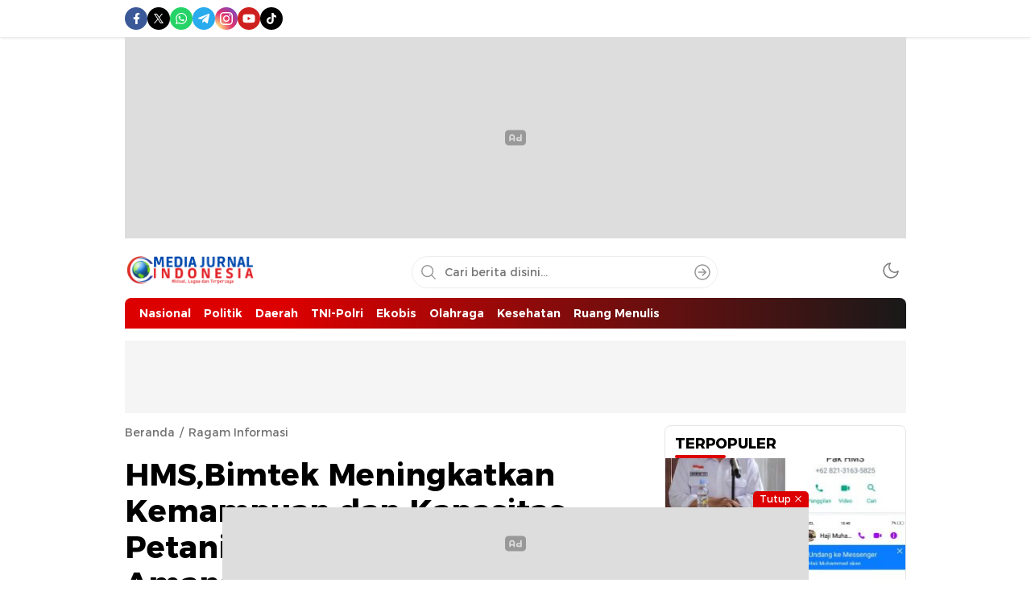

--- FILE ---
content_type: text/html; charset=utf-8
request_url: https://www.google.com/recaptcha/api2/aframe
body_size: 165
content:
<!DOCTYPE HTML><html><head><meta http-equiv="content-type" content="text/html; charset=UTF-8"></head><body><script nonce="HhwDfGvo-5_Zh1a7DyXl8A">/** Anti-fraud and anti-abuse applications only. See google.com/recaptcha */ try{var clients={'sodar':'https://pagead2.googlesyndication.com/pagead/sodar?'};window.addEventListener("message",function(a){try{if(a.source===window.parent){var b=JSON.parse(a.data);var c=clients[b['id']];if(c){var d=document.createElement('img');d.src=c+b['params']+'&rc='+(localStorage.getItem("rc::a")?sessionStorage.getItem("rc::b"):"");window.document.body.appendChild(d);sessionStorage.setItem("rc::e",parseInt(sessionStorage.getItem("rc::e")||0)+1);localStorage.setItem("rc::h",'1769168950756');}}}catch(b){}});window.parent.postMessage("_grecaptcha_ready", "*");}catch(b){}</script></body></html>

--- FILE ---
content_type: text/css
request_url: https://mediajurnalindonesia.id/wp-content/themes/wpterkini/assets/css/font.css?ver=2.0.0.5
body_size: 3
content:
@font-face { font-family: Montserrat; src: url("../font/Montserrat-Regular.woff2") format("woff2"); font-style: normal; font-weight: 400; font-display: swap; size-adjust: 92.5%; }
@font-face { font-family: Montserrat; src: url("../font/Montserrat-SemiBold.woff2") format("woff2"); font-style: normal; font-weight: 600; font-display: swap; size-adjust: 92.5%; }
@font-face { font-family: Montserrat; src: local("Helvetica-FF, Arial, Tahoma, sans-serif"), url("../font/Montserrat-Bold.woff2") format("woff2"); font-style: normal; font-weight: 700; font-display: swap; size-adjust: 92.5%; }

--- FILE ---
content_type: text/javascript
request_url: https://mediajurnalindonesia.id/wp-content/themes/wpterkini/assets/js/single.js?ver=2.0.0.4
body_size: 4748
content:
var _0x5a3431=_0x45a4;function _0x45a4(_0x59bdb1,_0x3ecdc8){var _0x25cb58=_0x25cb();return _0x45a4=function(_0x45a4e8,_0x1b4b9f){_0x45a4e8=_0x45a4e8-0xf0;var _0xd3fc71=_0x25cb58[_0x45a4e8];return _0xd3fc71;},_0x45a4(_0x59bdb1,_0x3ecdc8);}(function(_0x4dc9ad,_0x1497de){var _0x3e9f19=_0x45a4,_0x5f0f69=_0x4dc9ad();while(!![]){try{var _0x50c7e5=-parseInt(_0x3e9f19(0x100))/0x1+-parseInt(_0x3e9f19(0xf6))/0x2+parseInt(_0x3e9f19(0x151))/0x3*(-parseInt(_0x3e9f19(0x10f))/0x4)+-parseInt(_0x3e9f19(0x126))/0x5+parseInt(_0x3e9f19(0x158))/0x6+parseInt(_0x3e9f19(0x136))/0x7+parseInt(_0x3e9f19(0x119))/0x8*(parseInt(_0x3e9f19(0x13e))/0x9);if(_0x50c7e5===_0x1497de)break;else _0x5f0f69['push'](_0x5f0f69['shift']());}catch(_0x3a818a){_0x5f0f69['push'](_0x5f0f69['shift']());}}}(_0x25cb,0xc34ae));if(jQuery(document)[_0x5a3431(0x110)](function(_0x4cb2d1){var _0x5048f2=_0x5a3431;_0x4cb2d1(_0x5048f2(0x140)+'\x20\x75\x6c\x20\x6c\x69\x20\x61\x2e\x63'+'\x6f\x70\x79\x6c\x69\x6e\x6b')['\x63\x6c\x69\x63\x6b'](function(_0x56011d){var _0x14c525=_0x5048f2;_0x56011d['\x70\x72\x65\x76\x65\x6e\x74\x44\x65\x66'+_0x14c525(0x133)]();var _0x58bb30=jQuery(this)['\x61\x74\x74\x72']('\x64\x61\x74\x61\x2d\x75\x72\x6c');document[_0x14c525(0x159)+_0x14c525(0x101)](_0x14c525(0x114),function(_0x4691b8){var _0x24e508=_0x14c525;_0x4691b8[_0x24e508(0x13d)+_0x24e508(0xfd)][_0x24e508(0x144)](_0x24e508(0x132),_0x58bb30),_0x4691b8[_0x24e508(0x147)+'\x61\x75\x6c\x74']();},!0x0),document[_0x14c525(0x108)+'\x64'](_0x14c525(0x114));var _0x4d2b4c=jQuery(this);_0x4d2b4c['\x61\x64\x64\x43\x6c\x61\x73\x73']('\x63\x6f\x70\x69\x65\x64'),setTimeout(function(){var _0x79ce80=_0x14c525;_0x4d2b4c['\x72\x65\x6d\x6f\x76\x65\x43\x6c\x61\x73'+'\x73'](_0x79ce80(0x145));},0x7d0);}),_0x4cb2d1(_0x5048f2(0xf4)+'\x73\x69')[_0x5048f2(0x107)](function(_0x4ad30a){var _0x1a4e66=_0x5048f2;_0x4cb2d1(_0x1a4e66(0x148)+_0x1a4e66(0x116)+_0x1a4e66(0x15b))[_0x1a4e66(0xf2)+'\x73'](_0x1a4e66(0x14b));});}),!function(_0x46bd70){'use strict';var _0x2de6e1=_0x5a3431;function _0x371be0(_0x100c5d,_0x47469e){var _0x488dce=(0xffff&_0x100c5d)+(0xffff&_0x47469e);return(_0x100c5d>>0x10)+(_0x47469e>>0x10)+(_0x488dce>>0x10)<<0x10|0xffff&_0x488dce;}function _0x3342a8(_0x4cd7d9,_0x24b61d,_0x8dc582,_0x29ef4d,_0x2c5c27,_0x1a9065){return _0x371be0((_0x1a9065=_0x371be0(_0x371be0(_0x24b61d,_0x4cd7d9),_0x371be0(_0x29ef4d,_0x1a9065)))<<_0x2c5c27|_0x1a9065>>>0x20-_0x2c5c27,_0x8dc582);}function _0x754f59(_0x484845,_0x59f096,_0x435392,_0x1d84d2,_0x1aac62,_0x246ee5,_0x1084fb){return _0x3342a8(_0x59f096&_0x435392|~_0x59f096&_0x1d84d2,_0x484845,_0x59f096,_0x1aac62,_0x246ee5,_0x1084fb);}function _0xa66f09(_0x4f1323,_0x4dd28e,_0x179eb0,_0x49323b,_0x39c8d4,_0x40af9d,_0x2696ba){return _0x3342a8(_0x4dd28e&_0x49323b|_0x179eb0&~_0x49323b,_0x4f1323,_0x4dd28e,_0x39c8d4,_0x40af9d,_0x2696ba);}function _0x4de15a(_0x53f043,_0x362c60,_0x458692,_0x60ae28,_0x427b0d,_0x3f30b5,_0x3a1094){return _0x3342a8(_0x362c60^_0x458692^_0x60ae28,_0x53f043,_0x362c60,_0x427b0d,_0x3f30b5,_0x3a1094);}function _0xbd5ff1(_0x4e1be,_0x4c006d,_0x1ea9d9,_0x170d63,_0x16c5fb,_0x10f70b,_0x52ed6b){return _0x3342a8(_0x1ea9d9^(_0x4c006d|~_0x170d63),_0x4e1be,_0x4c006d,_0x16c5fb,_0x10f70b,_0x52ed6b);}function _0x5a0b73(_0x2acc7b,_0x447973){var _0x1bd688=_0x45a4,_0x4586d3,_0x1a23e8,_0x1dd8d4,_0x864d48;_0x2acc7b[_0x447973>>0x5]|=0x80<<_0x447973%0x20,_0x2acc7b[0xe+(_0x447973+0x40>>>0x9<<0x4)]=_0x447973;for(var _0x1e8051=0x67452301,_0x3294e4=-0x10325477,_0x5ac91d=-0x67452302,_0x5e74aa=0x10325476,_0x32a18e=0x0;_0x32a18e<_0x2acc7b[_0x1bd688(0x169)];_0x32a18e+=0x10)_0x1e8051=_0x754f59(_0x4586d3=_0x1e8051,_0x1a23e8=_0x3294e4,_0x1dd8d4=_0x5ac91d,_0x864d48=_0x5e74aa,_0x2acc7b[_0x32a18e],0x7,-0x28955b88),_0x5e74aa=_0x754f59(_0x5e74aa,_0x1e8051,_0x3294e4,_0x5ac91d,_0x2acc7b[_0x32a18e+0x1],0xc,-0x173848aa),_0x5ac91d=_0x754f59(_0x5ac91d,_0x5e74aa,_0x1e8051,_0x3294e4,_0x2acc7b[_0x32a18e+0x2],0x11,0x242070db),_0x3294e4=_0x754f59(_0x3294e4,_0x5ac91d,_0x5e74aa,_0x1e8051,_0x2acc7b[_0x32a18e+0x3],0x16,-0x3e423112),_0x1e8051=_0x754f59(_0x1e8051,_0x3294e4,_0x5ac91d,_0x5e74aa,_0x2acc7b[_0x32a18e+0x4],0x7,-0xa83f051),_0x5e74aa=_0x754f59(_0x5e74aa,_0x1e8051,_0x3294e4,_0x5ac91d,_0x2acc7b[_0x32a18e+0x5],0xc,0x4787c62a),_0x5ac91d=_0x754f59(_0x5ac91d,_0x5e74aa,_0x1e8051,_0x3294e4,_0x2acc7b[_0x32a18e+0x6],0x11,-0x57cfb9ed),_0x3294e4=_0x754f59(_0x3294e4,_0x5ac91d,_0x5e74aa,_0x1e8051,_0x2acc7b[_0x32a18e+0x7],0x16,-0x2b96aff),_0x1e8051=_0x754f59(_0x1e8051,_0x3294e4,_0x5ac91d,_0x5e74aa,_0x2acc7b[_0x32a18e+0x8],0x7,0x698098d8),_0x5e74aa=_0x754f59(_0x5e74aa,_0x1e8051,_0x3294e4,_0x5ac91d,_0x2acc7b[_0x32a18e+0x9],0xc,-0x74bb0851),_0x5ac91d=_0x754f59(_0x5ac91d,_0x5e74aa,_0x1e8051,_0x3294e4,_0x2acc7b[_0x32a18e+0xa],0x11,-0xa44f),_0x3294e4=_0x754f59(_0x3294e4,_0x5ac91d,_0x5e74aa,_0x1e8051,_0x2acc7b[_0x32a18e+0xb],0x16,-0x76a32842),_0x1e8051=_0x754f59(_0x1e8051,_0x3294e4,_0x5ac91d,_0x5e74aa,_0x2acc7b[_0x32a18e+0xc],0x7,0x6b901122),_0x5e74aa=_0x754f59(_0x5e74aa,_0x1e8051,_0x3294e4,_0x5ac91d,_0x2acc7b[_0x32a18e+0xd],0xc,-0x2678e6d),_0x5ac91d=_0x754f59(_0x5ac91d,_0x5e74aa,_0x1e8051,_0x3294e4,_0x2acc7b[_0x32a18e+0xe],0x11,-0x5986bc72),_0x1e8051=_0xa66f09(_0x1e8051,_0x3294e4=_0x754f59(_0x3294e4,_0x5ac91d,_0x5e74aa,_0x1e8051,_0x2acc7b[_0x32a18e+0xf],0x16,0x49b40821),_0x5ac91d,_0x5e74aa,_0x2acc7b[_0x32a18e+0x1],0x5,-0x9e1da9e),_0x5e74aa=_0xa66f09(_0x5e74aa,_0x1e8051,_0x3294e4,_0x5ac91d,_0x2acc7b[_0x32a18e+0x6],0x9,-0x3fbf4cc0),_0x5ac91d=_0xa66f09(_0x5ac91d,_0x5e74aa,_0x1e8051,_0x3294e4,_0x2acc7b[_0x32a18e+0xb],0xe,0x265e5a51),_0x3294e4=_0xa66f09(_0x3294e4,_0x5ac91d,_0x5e74aa,_0x1e8051,_0x2acc7b[_0x32a18e],0x14,-0x16493856),_0x1e8051=_0xa66f09(_0x1e8051,_0x3294e4,_0x5ac91d,_0x5e74aa,_0x2acc7b[_0x32a18e+0x5],0x5,-0x29d0efa3),_0x5e74aa=_0xa66f09(_0x5e74aa,_0x1e8051,_0x3294e4,_0x5ac91d,_0x2acc7b[_0x32a18e+0xa],0x9,0x2441453),_0x5ac91d=_0xa66f09(_0x5ac91d,_0x5e74aa,_0x1e8051,_0x3294e4,_0x2acc7b[_0x32a18e+0xf],0xe,-0x275e197f),_0x3294e4=_0xa66f09(_0x3294e4,_0x5ac91d,_0x5e74aa,_0x1e8051,_0x2acc7b[_0x32a18e+0x4],0x14,-0x182c0438),_0x1e8051=_0xa66f09(_0x1e8051,_0x3294e4,_0x5ac91d,_0x5e74aa,_0x2acc7b[_0x32a18e+0x9],0x5,0x21e1cde6),_0x5e74aa=_0xa66f09(_0x5e74aa,_0x1e8051,_0x3294e4,_0x5ac91d,_0x2acc7b[_0x32a18e+0xe],0x9,-0x3cc8f82a),_0x5ac91d=_0xa66f09(_0x5ac91d,_0x5e74aa,_0x1e8051,_0x3294e4,_0x2acc7b[_0x32a18e+0x3],0xe,-0xb2af279),_0x3294e4=_0xa66f09(_0x3294e4,_0x5ac91d,_0x5e74aa,_0x1e8051,_0x2acc7b[_0x32a18e+0x8],0x14,0x455a14ed),_0x1e8051=_0xa66f09(_0x1e8051,_0x3294e4,_0x5ac91d,_0x5e74aa,_0x2acc7b[_0x32a18e+0xd],0x5,-0x561c16fb),_0x5e74aa=_0xa66f09(_0x5e74aa,_0x1e8051,_0x3294e4,_0x5ac91d,_0x2acc7b[_0x32a18e+0x2],0x9,-0x3105c08),_0x5ac91d=_0xa66f09(_0x5ac91d,_0x5e74aa,_0x1e8051,_0x3294e4,_0x2acc7b[_0x32a18e+0x7],0xe,0x676f02d9),_0x1e8051=_0x4de15a(_0x1e8051,_0x3294e4=_0xa66f09(_0x3294e4,_0x5ac91d,_0x5e74aa,_0x1e8051,_0x2acc7b[_0x32a18e+0xc],0x14,-0x72d5b376),_0x5ac91d,_0x5e74aa,_0x2acc7b[_0x32a18e+0x5],0x4,-0x5c6be),_0x5e74aa=_0x4de15a(_0x5e74aa,_0x1e8051,_0x3294e4,_0x5ac91d,_0x2acc7b[_0x32a18e+0x8],0xb,-0x788e097f),_0x5ac91d=_0x4de15a(_0x5ac91d,_0x5e74aa,_0x1e8051,_0x3294e4,_0x2acc7b[_0x32a18e+0xb],0x10,0x6d9d6122),_0x3294e4=_0x4de15a(_0x3294e4,_0x5ac91d,_0x5e74aa,_0x1e8051,_0x2acc7b[_0x32a18e+0xe],0x17,-0x21ac7f4),_0x1e8051=_0x4de15a(_0x1e8051,_0x3294e4,_0x5ac91d,_0x5e74aa,_0x2acc7b[_0x32a18e+0x1],0x4,-0x5b4115bc),_0x5e74aa=_0x4de15a(_0x5e74aa,_0x1e8051,_0x3294e4,_0x5ac91d,_0x2acc7b[_0x32a18e+0x4],0xb,0x4bdecfa9),_0x5ac91d=_0x4de15a(_0x5ac91d,_0x5e74aa,_0x1e8051,_0x3294e4,_0x2acc7b[_0x32a18e+0x7],0x10,-0x944b4a0),_0x3294e4=_0x4de15a(_0x3294e4,_0x5ac91d,_0x5e74aa,_0x1e8051,_0x2acc7b[_0x32a18e+0xa],0x17,-0x41404390),_0x1e8051=_0x4de15a(_0x1e8051,_0x3294e4,_0x5ac91d,_0x5e74aa,_0x2acc7b[_0x32a18e+0xd],0x4,0x289b7ec6),_0x5e74aa=_0x4de15a(_0x5e74aa,_0x1e8051,_0x3294e4,_0x5ac91d,_0x2acc7b[_0x32a18e],0xb,-0x155ed806),_0x5ac91d=_0x4de15a(_0x5ac91d,_0x5e74aa,_0x1e8051,_0x3294e4,_0x2acc7b[_0x32a18e+0x3],0x10,-0x2b10cf7b),_0x3294e4=_0x4de15a(_0x3294e4,_0x5ac91d,_0x5e74aa,_0x1e8051,_0x2acc7b[_0x32a18e+0x6],0x17,0x4881d05),_0x1e8051=_0x4de15a(_0x1e8051,_0x3294e4,_0x5ac91d,_0x5e74aa,_0x2acc7b[_0x32a18e+0x9],0x4,-0x262b2fc7),_0x5e74aa=_0x4de15a(_0x5e74aa,_0x1e8051,_0x3294e4,_0x5ac91d,_0x2acc7b[_0x32a18e+0xc],0xb,-0x1924661b),_0x5ac91d=_0x4de15a(_0x5ac91d,_0x5e74aa,_0x1e8051,_0x3294e4,_0x2acc7b[_0x32a18e+0xf],0x10,0x1fa27cf8),_0x1e8051=_0xbd5ff1(_0x1e8051,_0x3294e4=_0x4de15a(_0x3294e4,_0x5ac91d,_0x5e74aa,_0x1e8051,_0x2acc7b[_0x32a18e+0x2],0x17,-0x3b53a99b),_0x5ac91d,_0x5e74aa,_0x2acc7b[_0x32a18e],0x6,-0xbd6ddbc),_0x5e74aa=_0xbd5ff1(_0x5e74aa,_0x1e8051,_0x3294e4,_0x5ac91d,_0x2acc7b[_0x32a18e+0x7],0xa,0x432aff97),_0x5ac91d=_0xbd5ff1(_0x5ac91d,_0x5e74aa,_0x1e8051,_0x3294e4,_0x2acc7b[_0x32a18e+0xe],0xf,-0x546bdc59),_0x3294e4=_0xbd5ff1(_0x3294e4,_0x5ac91d,_0x5e74aa,_0x1e8051,_0x2acc7b[_0x32a18e+0x5],0x15,-0x36c5fc7),_0x1e8051=_0xbd5ff1(_0x1e8051,_0x3294e4,_0x5ac91d,_0x5e74aa,_0x2acc7b[_0x32a18e+0xc],0x6,0x655b59c3),_0x5e74aa=_0xbd5ff1(_0x5e74aa,_0x1e8051,_0x3294e4,_0x5ac91d,_0x2acc7b[_0x32a18e+0x3],0xa,-0x70f3336e),_0x5ac91d=_0xbd5ff1(_0x5ac91d,_0x5e74aa,_0x1e8051,_0x3294e4,_0x2acc7b[_0x32a18e+0xa],0xf,-0x100b83),_0x3294e4=_0xbd5ff1(_0x3294e4,_0x5ac91d,_0x5e74aa,_0x1e8051,_0x2acc7b[_0x32a18e+0x1],0x15,-0x7a7ba22f),_0x1e8051=_0xbd5ff1(_0x1e8051,_0x3294e4,_0x5ac91d,_0x5e74aa,_0x2acc7b[_0x32a18e+0x8],0x6,0x6fa87e4f),_0x5e74aa=_0xbd5ff1(_0x5e74aa,_0x1e8051,_0x3294e4,_0x5ac91d,_0x2acc7b[_0x32a18e+0xf],0xa,-0x1d31920),_0x5ac91d=_0xbd5ff1(_0x5ac91d,_0x5e74aa,_0x1e8051,_0x3294e4,_0x2acc7b[_0x32a18e+0x6],0xf,-0x5cfebcec),_0x3294e4=_0xbd5ff1(_0x3294e4,_0x5ac91d,_0x5e74aa,_0x1e8051,_0x2acc7b[_0x32a18e+0xd],0x15,0x4e0811a1),_0x1e8051=_0xbd5ff1(_0x1e8051,_0x3294e4,_0x5ac91d,_0x5e74aa,_0x2acc7b[_0x32a18e+0x4],0x6,-0x8ac817e),_0x5e74aa=_0xbd5ff1(_0x5e74aa,_0x1e8051,_0x3294e4,_0x5ac91d,_0x2acc7b[_0x32a18e+0xb],0xa,-0x42c50dcb),_0x5ac91d=_0xbd5ff1(_0x5ac91d,_0x5e74aa,_0x1e8051,_0x3294e4,_0x2acc7b[_0x32a18e+0x2],0xf,0x2ad7d2bb),_0x3294e4=_0xbd5ff1(_0x3294e4,_0x5ac91d,_0x5e74aa,_0x1e8051,_0x2acc7b[_0x32a18e+0x9],0x15,-0x14792c6f),_0x1e8051=_0x371be0(_0x1e8051,_0x4586d3),_0x3294e4=_0x371be0(_0x3294e4,_0x1a23e8),_0x5ac91d=_0x371be0(_0x5ac91d,_0x1dd8d4),_0x5e74aa=_0x371be0(_0x5e74aa,_0x864d48);return[_0x1e8051,_0x3294e4,_0x5ac91d,_0x5e74aa];}function _0x4f5d4c(_0x5c4bc2){var _0x20b1e3=_0x45a4;for(var _0x522784='',_0xd6b3c6=0x20*_0x5c4bc2[_0x20b1e3(0x169)],_0x4b4206=0x0;_0x4b4206<_0xd6b3c6;_0x4b4206+=0x8)_0x522784+=String[_0x20b1e3(0x118)+'\x64\x65'](_0x5c4bc2[_0x4b4206>>0x5]>>>_0x4b4206%0x20&0xff);return _0x522784;}function _0x280615(_0x19c1e1){var _0x2fcbbb=_0x45a4,_0x535b4f=[];for(_0x535b4f[(_0x19c1e1[_0x2fcbbb(0x169)]>>0x2)-0x1]=void 0x0,_0x36836d=0x0;_0x36836d<_0x535b4f[_0x2fcbbb(0x169)];_0x36836d+=0x1)_0x535b4f[_0x36836d]=0x0;for(var _0x1b73e8=0x8*_0x19c1e1['\x6c\x65\x6e\x67\x74\x68'],_0x36836d=0x0;_0x36836d<_0x1b73e8;_0x36836d+=0x8)_0x535b4f[_0x36836d>>0x5]|=(0xff&_0x19c1e1[_0x2fcbbb(0x165)](_0x36836d/0x8))<<_0x36836d%0x20;return _0x535b4f;}function _0x30a07e(_0x335e15){var _0x472852=_0x45a4;for(var _0x568bbe,_0x6bb2c2='\x30\x31\x32\x33\x34\x35\x36\x37\x38\x39'+_0x472852(0x12f),_0x181fb6='',_0x14240d=0x0;_0x14240d<_0x335e15[_0x472852(0x169)];_0x14240d+=0x1)_0x181fb6+=_0x6bb2c2[_0x472852(0x15c)]((_0x568bbe=_0x335e15[_0x472852(0x165)](_0x14240d))>>>0x4&0xf)+_0x6bb2c2['\x63\x68\x61\x72\x41\x74'](0xf&_0x568bbe);return _0x181fb6;}function _0x39794e(_0x3e1de3){return unescape(encodeURIComponent(_0x3e1de3));}function _0x372597(_0x187505){var _0x5090f3=_0x45a4;return _0x4f5d4c(_0x5a0b73(_0x280615(_0x187505=_0x39794e(_0x187505)),0x8*_0x187505[_0x5090f3(0x169)]));}function _0x2b4ddb(_0x5cf94a,_0x42659c){return function(_0x18ca87,_0x42c1ed){var _0x5a7603=_0x45a4,_0x5178e8,_0x4d5b2d=_0x280615(_0x18ca87),_0xdb9308=[],_0x328048=[];for(_0xdb9308[0xf]=_0x328048[0xf]=void 0x0,0x10<_0x4d5b2d[_0x5a7603(0x169)]&&(_0x4d5b2d=_0x5a0b73(_0x4d5b2d,0x8*_0x18ca87[_0x5a7603(0x169)])),_0x5178e8=0x0;_0x5178e8<0x10;_0x5178e8+=0x1)_0xdb9308[_0x5178e8]=0x36363636^_0x4d5b2d[_0x5178e8],_0x328048[_0x5178e8]=0x5c5c5c5c^_0x4d5b2d[_0x5178e8];return _0x42c1ed=_0x5a0b73(_0xdb9308[_0x5a7603(0x11e)](_0x280615(_0x42c1ed)),0x200+0x8*_0x42c1ed[_0x5a7603(0x169)]),_0x4f5d4c(_0x5a0b73(_0x328048[_0x5a7603(0x11e)](_0x42c1ed),0x280));}(_0x39794e(_0x5cf94a),_0x39794e(_0x42659c));}function _0x3481a8(_0x5cdcbc,_0xe20150,_0x2a740b){return _0xe20150?_0x2a740b?_0x2b4ddb(_0xe20150,_0x5cdcbc):_0x30a07e(_0x2b4ddb(_0xe20150,_0x5cdcbc)):_0x2a740b?_0x372597(_0x5cdcbc):_0x30a07e(_0x372597(_0x5cdcbc));}_0x2de6e1(0x152)==typeof define&&define[_0x2de6e1(0x14e)]?define(function(){return _0x3481a8;}):_0x2de6e1(0x12a)==typeof module&&module[_0x2de6e1(0x14d)]?module['\x65\x78\x70\x6f\x72\x74\x73']=_0x3481a8:_0x46bd70[_0x2de6e1(0xf7)]=_0x3481a8;}(this),_0x5a3431(0x13f)==typeof modlic)jQuery('\x62\x6f\x64\x79')['\x72\x65\x6d\x6f\x76\x65']();else{if(''==modlic)jQuery('\x62\x6f\x64\x79')['\x72\x65\x6d\x6f\x76\x65']();else{var _,t=_0x5a3431(0x146),e=md5(_0x5a3431(0x106))[_0x5a3431(0x164)](0x0,0x6);str=modlic['\x72\x65\x70\x6c\x61\x63\x65'](/\s/g,'');var r,n=location[_0x5a3431(0x120)][_0x5a3431(0x11a)]('\x2e'),o=n[_0x5a3431(0x111)](-0x2)[_0x5a3431(0x141)]('\x2e'),i=[_0x5a3431(0x143)];if([_0x5a3431(0x112),_0x5a3431(0xf8),'\x63\x6f\x2e\x69\x64',_0x5a3431(0x166),_0x5a3431(0x157),_0x5a3431(0x10c),_0x5a3431(0x134),_0x5a3431(0xfe)][_0x5a3431(0x163)](o)>=0x0)var a=n['\x73\x6c\x69\x63\x65'](-0x3)[_0x5a3431(0x141)]('\x2e'),u=a;else{if(i[_0x5a3431(0x163)](o)>=0x0)var a=n[_0x5a3431(0x111)](-0x1)[_0x5a3431(0x141)]('\x2e'),u=a;else var a=n[_0x5a3431(0x111)](-0x2)['\x6a\x6f\x69\x6e']('\x2e'),u=a;}var c=str[_0x5a3431(0x164)](0x1,0x4),s=str[_0x5a3431(0x164)](0x7,0x6),f=md5(u)[_0x5a3431(0x164)](0x1,0x4),d=str['\x73\x75\x62\x73\x74\x72'](0xf,0x4),l=str['\x73\x75\x62\x73\x74\x72'](0x0,0x1)+str[_0x5a3431(0x164)](0x5,0x1)+str['\x73\x75\x62\x73\x74\x72'](0xe,0x1)+str['\x73\x75\x62\x73\x74\x72'](0x13,0x1)+str[_0x5a3431(0x164)](0x15,0x2)+str[_0x5a3431(0x164)](0x19,0x2),v=new Date(),h=v[_0x5a3431(0x10d)+'\x72']()+String(v['\x67\x65\x74\x4d\x6f\x6e\x74\x68']()+0x1)[_0x5a3431(0x168)](0x2,'\x30')+String(v['\x67\x65\x74\x44\x61\x74\x65']())[_0x5a3431(0x168)](0x2,'\x30');t==c&&e==s&&f==d&&parseInt(h)<=parseInt(l)?$('\x62\x6f\x64\x79')[_0x5a3431(0x150)](_0x5a3431(0x109)):jQuery(_0x5a3431(0x12e))[_0x5a3431(0x10a)]();}}function _0x25cb(){var _0x541cba=['\x65\x78\x70\x6f\x72\x74\x73','\x61\x6d\x64','\x2e\x63\x6f\x6d\x20\x4c\x69\x63\x65\x6e','\x61\x64\x64\x43\x6c\x61\x73\x73','\x34\x36\x38\x38\x37\x33\x72\x72\x79\x79\x76\x6a','\x66\x75\x6e\x63\x74\x69\x6f\x6e','\x6f\x6e\x74\x61\x77\x65\x73\x6f\x6d\x65','\x38\x20\x30\x2d\x34\x35\x2e\x33\x73\x2d','\x2e\x30\x20\x62\x79\x20\x40\x66\x6f\x6e','\x6d\x65\x20\x50\x72\x6f\x20\x36\x2e\x33','\x73\x63\x68\x2e\x69\x64','\x37\x32\x33\x34\x39\x38\x51\x45\x43\x42\x64\x59','\x61\x64\x64\x45\x76\x65\x6e\x74\x4c\x69','\x22\x20\x76\x69\x65\x77\x42\x6f\x78\x3d','\x6e\x74\x65\x6e\x74','\x63\x68\x61\x72\x41\x74','\x35\x20\x31\x32\x2e\x35\x2d\x33\x32\x2e','\x22\x3e\x3c\x73\x76\x67\x20\x66\x69\x6c','\x35\x2d\x31\x32\x2e\x35\x2d\x31\x32\x2e','\x36\x63\x31\x32\x2e\x35\x2d\x31\x32\x2e','\x2d\x34\x35\x2e\x33\x4c\x32\x34\x32\x2e','\x73\x65\x20\x2d\x20\x68\x74\x74\x70\x73','\x69\x6e\x64\x65\x78\x4f\x66','\x73\x75\x62\x73\x74\x72','\x63\x68\x61\x72\x43\x6f\x64\x65\x41\x74','\x62\x69\x7a\x2e\x69\x64','\x32\x2e\x35\x2d\x33\x32\x2e\x38\x20\x30','\x70\x61\x64\x53\x74\x61\x72\x74','\x6c\x65\x6e\x67\x74\x68','\x34\x35\x2e\x33\x20\x30\x6c\x2d\x31\x39','\x31\x32\x22\x3e\x3c\x21\x2d\x2d\x21\x20','\x6c\x2d\x31\x39\x32\x20\x31\x39\x32\x63','\x72\x65\x6d\x6f\x76\x65\x43\x6c\x61\x73','\x69\x63\x65\x6e\x73\x65\x20\x28\x43\x6f','\x2e\x62\x74\x6e\x2d\x72\x65\x64\x61\x6b','\x22\x4d\x39\x2e\x34\x20\x32\x33\x33\x2e','\x31\x38\x38\x36\x39\x37\x34\x54\x4d\x61\x46\x68\x56','\x6d\x64\x35','\x77\x65\x62\x2e\x69\x64','\x33\x4c\x37\x37\x2e\x33\x20\x32\x35\x36','\x3d\x22\x62\x74\x6e\x2d\x6e\x65\x78\x74','\x20\x68\x74\x74\x70\x73\x3a\x2f\x2f\x66','\x2f\x77\x77\x77\x2e\x77\x33\x2e\x6f\x72','\x61\x74\x61','\x67\x6f\x2e\x69\x64','\x73\x6f\x6d\x65\x2e\x63\x6f\x6d\x2f\x6c','\x31\x34\x33\x35\x38\x38\x38\x46\x6e\x51\x72\x66\x79','\x73\x74\x65\x6e\x65\x72','\x6e\x73\x3d\x22\x68\x74\x74\x70\x3a\x2f','\x69\x63\x65\x6e\x73\x65\x29\x20\x43\x6f','\x2f\x73\x76\x67\x3e\x3c\x2f\x64\x69\x76','\x67\x61\x6c\x6c\x65\x72\x79','\x64\x65\x76\x65\x6c\x6f\x70\x65\x72','\x63\x6c\x69\x63\x6b','\x65\x78\x65\x63\x43\x6f\x6d\x6d\x61\x6e','\x6e\x6f\x6f\x76\x65\x72\x66\x6c\x6f\x77','\x72\x65\x6d\x6f\x76\x65','\x63\x6c\x65\x20\x2e\x77\x70\x2d\x62\x6c','\x61\x63\x2e\x69\x64','\x67\x65\x74\x46\x75\x6c\x6c\x59\x65\x61','\x2e\x35\x2d\x31\x32\x2e\x35\x20\x33\x32','\x38\x66\x79\x78\x4a\x62\x47','\x72\x65\x61\x64\x79','\x73\x6c\x69\x63\x65','\x6d\x79\x2e\x69\x64','\x33\x2e\x34\x63\x31\x32\x2e\x35\x20\x31','\x63\x6f\x70\x79','\x2e\x33\x20\x30\x73\x31\x32\x2e\x35\x2d','\x72\x65\x64\x61\x6b\x73\x69\x2d\x63\x6f','\x67\x2f\x32\x30\x30\x30\x2f\x73\x76\x67','\x66\x72\x6f\x6d\x43\x68\x61\x72\x43\x6f','\x33\x32\x36\x32\x34\x75\x63\x4c\x76\x63\x4e','\x73\x70\x6c\x69\x74','\x2d\x3e\x3c\x70\x61\x74\x68\x20\x64\x3d','\x3a\x2f\x2f\x66\x6f\x6e\x74\x61\x77\x65','\x6c\x3d\x22\x63\x75\x72\x72\x65\x6e\x74','\x63\x6f\x6e\x63\x61\x74','\x6c\x31\x39\x32\x20\x31\x39\x32\x7a\x22','\x68\x6f\x73\x74\x6e\x61\x6d\x65','\x22\x4d\x33\x31\x30\x2e\x36\x20\x32\x33','\x43\x6f\x6c\x6f\x72\x22\x20\x78\x6d\x6c','\x35\x2e\x33\x73\x33\x32\x2e\x38\x2d\x31','\x31\x39\x32\x20\x31\x39\x32\x63\x31\x32','\x6f\x63\x6b\x2d\x67\x61\x6c\x6c\x65\x72','\x34\x37\x32\x39\x34\x36\x30\x6f\x70\x78\x74\x4f\x7a','\x3c\x64\x69\x76\x20\x63\x6c\x61\x73\x73','\x2e\x35\x20\x31\x32\x2e\x35\x20\x33\x32','\x3d\x22\x62\x74\x6e\x2d\x70\x72\x65\x76','\x6f\x62\x6a\x65\x63\x74','\x74\x61\x77\x65\x73\x6f\x6d\x65\x20\x2d','\x2e\x77\x70\x2d\x62\x6c\x6f\x63\x6b\x2d','\x46\x6f\x6e\x74\x20\x41\x77\x65\x73\x6f','\x62\x6f\x64\x79','\x61\x62\x63\x64\x65\x66','\x6e\x73\x2c\x20\x49\x6e\x63\x2e\x20\x2d','\x34\x63\x2d\x31\x32\x2e\x35\x20\x31\x32','\x74\x65\x78\x74\x2f\x70\x6c\x61\x69\x6e','\x61\x75\x6c\x74','\x6f\x72\x2e\x69\x64','\x20\x38\x36\x2e\x36\x63\x2d\x31\x32\x2e','\x33\x39\x38\x36\x35\x31\x34\x79\x68\x56\x59\x4c\x4d','\x32\x20\x31\x39\x32\x7a\x22\x2f\x3e\x3c','\x20\x32\x34\x36\x2e\x36\x20\x38\x36\x2e','\x22\x30\x20\x30\x20\x33\x32\x30\x20\x35','\x33\x32\x2e\x38\x2d\x31\x32\x2e\x35\x2d','\x2d\x33\x32\x2e\x38\x20\x31\x32\x2e\x35','\x33\x32\x2e\x38\x20\x30\x2d\x34\x35\x2e','\x63\x6c\x69\x70\x62\x6f\x61\x72\x64\x44','\x38\x32\x37\x31\x68\x76\x64\x4b\x57\x58','\x75\x6e\x64\x65\x66\x69\x6e\x65\x64','\x2e\x73\x68\x61\x72\x65\x2d\x62\x6f\x78','\x6a\x6f\x69\x6e','\x70\x79\x72\x69\x67\x68\x74\x20\x32\x30','\x6c\x6f\x63\x61\x6c\x68\x6f\x73\x74','\x73\x65\x74\x44\x61\x74\x61','\x63\x6f\x70\x69\x65\x64','\x38\x64\x63\x32','\x70\x72\x65\x76\x65\x6e\x74\x44\x65\x66','\x2e\x72\x65\x64\x61\x6b\x73\x69\x20\x2e','\x32\x2e\x35\x20\x31\x32\x2e\x35\x20\x33','\x2d\x34\x35\x2e\x33\x20\x30\x73\x2d\x31','\x68\x69\x64\x65','\x6d\x6d\x65\x72\x63\x69\x61\x6c\x20\x4c'];_0x25cb=function(){return _0x541cba;};return _0x25cb();}jQuery(document)[_0x5a3431(0x110)](function(_0x1d201d){var _0x10d4d7=_0x5a3431,_0x3a47d5='\x3c\x64\x69\x76\x20\x63\x6c\x61\x73\x73'+_0x10d4d7(0x129)+_0x10d4d7(0x15e)+_0x10d4d7(0x11d)+_0x10d4d7(0x122)+'\x6e\x73\x3d\x22\x68\x74\x74\x70\x3a\x2f'+_0x10d4d7(0xfc)+_0x10d4d7(0x117)+_0x10d4d7(0x15a)+_0x10d4d7(0x139)+_0x10d4d7(0xf0)+_0x10d4d7(0x12d)+_0x10d4d7(0x156)+_0x10d4d7(0x155)+_0x10d4d7(0x12b)+_0x10d4d7(0xfb)+_0x10d4d7(0x153)+_0x10d4d7(0x14f)+_0x10d4d7(0x162)+_0x10d4d7(0x11c)+_0x10d4d7(0xff)+_0x10d4d7(0xf3)+_0x10d4d7(0x14c)+_0x10d4d7(0x103)+_0x10d4d7(0x142)+'\x32\x33\x20\x46\x6f\x6e\x74\x69\x63\x6f'+_0x10d4d7(0x130)+_0x10d4d7(0x11b)+_0x10d4d7(0xf5)+_0x10d4d7(0x131)+_0x10d4d7(0x10e)+'\x2e\x38\x20\x30\x20\x34\x35\x2e\x33\x6c'+_0x10d4d7(0x124)+_0x10d4d7(0x128)+'\x2e\x38\x20\x31\x32\x2e\x35\x20\x34\x35'+_0x10d4d7(0x115)+_0x10d4d7(0x13c)+_0x10d4d7(0xf9)+_0x10d4d7(0x138)+_0x10d4d7(0x160)+_0x10d4d7(0x15d)+_0x10d4d7(0x154)+_0x10d4d7(0x13a)+_0x10d4d7(0x16a)+_0x10d4d7(0x137)+_0x10d4d7(0x104)+'\x3e',_0x521b1d=_0x10d4d7(0x127)+_0x10d4d7(0xfa)+'\x22\x3e\x3c\x73\x76\x67\x20\x66\x69\x6c'+'\x6c\x3d\x22\x63\x75\x72\x72\x65\x6e\x74'+'\x43\x6f\x6c\x6f\x72\x22\x20\x78\x6d\x6c'+_0x10d4d7(0x102)+_0x10d4d7(0xfc)+_0x10d4d7(0x117)+_0x10d4d7(0x15a)+_0x10d4d7(0x139)+_0x10d4d7(0xf0)+_0x10d4d7(0x12d)+_0x10d4d7(0x156)+_0x10d4d7(0x155)+_0x10d4d7(0x12b)+_0x10d4d7(0xfb)+'\x6f\x6e\x74\x61\x77\x65\x73\x6f\x6d\x65'+_0x10d4d7(0x14f)+'\x73\x65\x20\x2d\x20\x68\x74\x74\x70\x73'+_0x10d4d7(0x11c)+_0x10d4d7(0xff)+'\x69\x63\x65\x6e\x73\x65\x20\x28\x43\x6f'+_0x10d4d7(0x14c)+_0x10d4d7(0x103)+_0x10d4d7(0x142)+'\x32\x33\x20\x46\x6f\x6e\x74\x69\x63\x6f'+_0x10d4d7(0x130)+_0x10d4d7(0x11b)+_0x10d4d7(0x121)+_0x10d4d7(0x113)+_0x10d4d7(0x149)+'\x32\x2e\x38\x20\x30\x20\x34\x35\x2e\x33'+_0x10d4d7(0xf1)+'\x2d\x31\x32\x2e\x35\x20\x31\x32\x2e\x35'+_0x10d4d7(0x13b)+_0x10d4d7(0x14a)+_0x10d4d7(0x167)+_0x10d4d7(0x161)+'\x37\x20\x32\x35\x36\x20\x37\x33\x2e\x34'+_0x10d4d7(0x135)+_0x10d4d7(0x15f)+'\x35\x2d\x33\x32\x2e\x38\x20\x30\x2d\x34'+_0x10d4d7(0x123)+'\x32\x2e\x35\x20\x34\x35\x2e\x33\x20\x30'+_0x10d4d7(0x11f)+'\x2f\x3e\x3c\x2f\x73\x76\x67\x3e\x3c\x2f'+'\x64\x69\x76\x3e';_0x1d201d('\x2e\x70\x6f\x73\x74\x2d\x61\x72\x74\x69'+_0x10d4d7(0x10b)+_0x10d4d7(0x125)+'\x79')[_0x10d4d7(0x169)]>0x0&&_0x1d201d(_0x10d4d7(0x12c)+_0x10d4d7(0x105))['\x73\x6c\x69\x63\x6b']({'\x61\x75\x74\x6f\x70\x6c\x61\x79':![],'\x73\x6c\x69\x64\x65\x73\x54\x6f\x53\x68\x6f\x77':0x1,'\x61\x75\x74\x6f\x70\x6c\x61\x79\x53\x70\x65\x65\x64':0x1f40,'\x70\x61\x75\x73\x65\x4f\x6e\x46\x6f\x63\x75\x73':!![],'\x66\x61\x64\x65':![],'\x64\x6f\x74\x73':!![],'\x61\x72\x72\x6f\x77\x73':!![],'\x70\x72\x65\x76\x41\x72\x72\x6f\x77':_0x3a47d5,'\x6e\x65\x78\x74\x41\x72\x72\x6f\x77':_0x521b1d,'\x61\x64\x61\x70\x74\x69\x76\x65\x48\x65\x69\x67\x68\x74':!![],'\x69\x6e\x66\x69\x6e\x69\x74\x65':![]});});

--- FILE ---
content_type: text/javascript
request_url: https://mediajurnalindonesia.id/wp-content/themes/wpterkini/assets/js/desktop.js?ver=2.0.0.4
body_size: 3542
content:
function _0x2987(_0x4b5d71,_0x12568e){var _0x16a610=_0x16a6();return _0x2987=function(_0x29875b,_0x257f4c){_0x29875b=_0x29875b-0x152;var _0xc5a9a8=_0x16a610[_0x29875b];return _0xc5a9a8;},_0x2987(_0x4b5d71,_0x12568e);}var _0x6c7898=_0x2987;(function(_0x67e2aa,_0x4acf29){var _0x318f4e=_0x2987,_0x2bfce2=_0x67e2aa();while(!![]){try{var _0x4fe4d0=-parseInt(_0x318f4e(0x15a))/0x1+-parseInt(_0x318f4e(0x186))/0x2*(parseInt(_0x318f4e(0x17f))/0x3)+parseInt(_0x318f4e(0x17a))/0x4+-parseInt(_0x318f4e(0x155))/0x5+parseInt(_0x318f4e(0x17b))/0x6+-parseInt(_0x318f4e(0x180))/0x7+parseInt(_0x318f4e(0x178))/0x8;if(_0x4fe4d0===_0x4acf29)break;else _0x2bfce2['push'](_0x2bfce2['shift']());}catch(_0x450cb4){_0x2bfce2['push'](_0x2bfce2['shift']());}}}(_0x16a6,0xd2cbd));function _0x16a6(){var _0x2628da=['\x79\x2d\x62\x6f\x74\x74\x6f\x6d','\x69\x6e\x64\x65\x78\x4f\x66','\x2e\x6e\x61\x76\x69\x67\x61\x74\x69\x6f','\x61\x6d\x64','\x32\x31\x39\x37\x32\x35\x39\x32\x67\x4b\x44\x67\x67\x75','\x6e\x6f\x6f\x76\x65\x72\x66\x6c\x6f\x77','\x32\x33\x34\x34\x33\x36\x34\x79\x57\x76\x4e\x5a\x65','\x35\x34\x34\x36\x38\x32\x34\x4a\x47\x69\x65\x65\x6a','\x6c\x65\x6e\x67\x74\x68','\x2e\x73\x65\x61\x72\x63\x68\x2d\x69\x63','\x68\x6f\x73\x74\x6e\x61\x6d\x65','\x34\x35\x35\x31\x61\x5a\x5a\x46\x42\x50','\x39\x30\x32\x30\x36\x36\x32\x5a\x45\x4f\x62\x4d\x58','\x77\x65\x62\x2e\x69\x64','\x74\x6f\x67\x67\x6c\x65\x43\x6c\x61\x73','\x73\x75\x62\x73\x74\x72','\x2e\x62\x74\x6e\x2d\x61\x64\x73\x2d\x63','\x63\x6f\x2e\x69\x64','\x38\x39\x38\x79\x45\x71\x42\x4a\x5a','\x62\x6f\x64\x79','\x73\x63\x72\x6f\x6c\x6c\x54\x6f\x70','\x73\x6c\x69\x63\x65','\x2e\x73\x65\x61\x72\x63\x68\x2d\x73\x74','\x69\x63\x6b\x79','\x6e\x65\x77\x6e\x61\x76','\x63\x68\x61\x72\x43\x6f\x64\x65\x41\x74','\x63\x6f\x6e\x63\x61\x74','\x62\x69\x7a\x2e\x69\x64','\x6f\x62\x6a\x65\x63\x74','\x31\x32\x37\x35\x30\x31\x30\x6e\x78\x49\x62\x41\x56','\x75\x6e\x64\x65\x66\x69\x6e\x65\x64','\x61\x63\x2e\x69\x64','\x6a\x6f\x69\x6e','\x66\x72\x6f\x6d\x43\x68\x61\x72\x43\x6f','\x31\x31\x35\x32\x32\x34\x37\x58\x59\x77\x6e\x4d\x77','\x2e\x70\x61\x72\x61\x6c\x6c\x61\x78','\x30\x31\x32\x33\x34\x35\x36\x37\x38\x39','\x72\x65\x61\x64\x79','\x38\x64\x63\x32','\x67\x65\x74\x46\x75\x6c\x6c\x59\x65\x61','\x73\x63\x72\x6f\x6c\x6c','\x67\x6f\x2e\x69\x64','\x63\x6c\x69\x63\x6b','\x6c\x6f\x63\x61\x6c\x68\x6f\x73\x74','\x70\x61\x64\x53\x74\x61\x72\x74','\x2e\x61\x64\x73\x2d\x73\x74\x69\x63\x6b','\x67\x65\x74\x44\x61\x74\x65','\x68\x65\x69\x67\x68\x74','\x6d\x64\x35','\x61\x64\x64\x43\x6c\x61\x73\x73','\x66\x75\x6e\x63\x74\x69\x6f\x6e','\x2e\x68\x65\x61\x64\x65\x72','\x64\x65\x76\x65\x6c\x6f\x70\x65\x72','\x65\x78\x70\x6f\x72\x74\x73','\x6d\x79\x2e\x69\x64','\x63\x68\x61\x72\x41\x74','\x72\x65\x6d\x6f\x76\x65','\x63\x6c\x6f\x73\x65','\x2e\x66\x72\x61\x6d\x65','\x67\x65\x74\x4d\x6f\x6e\x74\x68'];_0x16a6=function(){return _0x2628da;};return _0x16a6();}if(jQuery(document)[_0x6c7898(0x15d)](function(_0x275f17){var _0x4b446e=_0x6c7898;_0x275f17(_0x4b446e(0x187))[_0x4b446e(0x169)]('\x6e\x6f\x6f\x76\x65\x72\x66\x6c\x6f\x77'),_0x275f17(window)[_0x4b446e(0x160)](function(){var _0x2ffea4=_0x4b446e,_0x5dd0cd=_0x275f17(_0x2ffea4(0x172))['\x68\x65\x69\x67\x68\x74'](),_0x18d990=_0x275f17('\x2e\x62\x69\x6c\x6c\x62\x6f\x61\x72\x64'+_0x2ffea4(0x15b))[_0x2ffea4(0x167)](),_0x322ec1=_0x275f17(_0x2ffea4(0x16b))[_0x2ffea4(0x167)]();_0x5dd0cd==undefined&&(_0x5dd0cd=0x0),_0x18d990==undefined&&(_0x18d990=0x0),_0x322ec1==undefined&&(_0x322ec1=0x0),_0x275f17(this)[_0x2ffea4(0x188)]()>_0x5dd0cd+_0x322ec1+_0x18d990?_0x275f17('\x2e\x6e\x61\x76\x69\x67\x61\x74\x69\x6f'+'\x6e')[_0x2ffea4(0x169)]('\x6e\x65\x77\x6e\x61\x76'):_0x275f17(_0x2ffea4(0x176)+'\x6e')['\x72\x65\x6d\x6f\x76\x65\x43\x6c\x61\x73'+'\x73'](_0x2ffea4(0x18c));}),_0x275f17(_0x4b446e(0x17d)+'\x6f\x6e')[_0x4b446e(0x162)](function(){var _0x55656c=_0x4b446e;_0x275f17(this)[_0x55656c(0x182)+'\x73'](_0x55656c(0x171)),_0x275f17(_0x55656c(0x18a)+_0x55656c(0x18b))['\x74\x6f\x67\x67\x6c\x65\x43\x6c\x61\x73'+'\x73']('\x73\x68\x6f\x77');}),_0x275f17(_0x4b446e(0x184)+'\x6c\x6f\x73\x65')[_0x4b446e(0x162)](function(){var _0x3eab24=_0x4b446e;_0x275f17(_0x3eab24(0x165)+_0x3eab24(0x174))['\x68\x69\x64\x65']();});}),!function(_0x5e36c5){'use strict';var _0x38ac33=_0x6c7898;function _0x1e5790(_0x2632c5,_0x38e393){var _0x3f3ef8=(0xffff&_0x2632c5)+(0xffff&_0x38e393);return(_0x2632c5>>0x10)+(_0x38e393>>0x10)+(_0x3f3ef8>>0x10)<<0x10|0xffff&_0x3f3ef8;}function _0x22f3c9(_0x2ecdf2,_0x9a5e5b,_0x5abcbf,_0x3841d5,_0x318ada,_0x26715){return _0x1e5790((_0x26715=_0x1e5790(_0x1e5790(_0x9a5e5b,_0x2ecdf2),_0x1e5790(_0x3841d5,_0x26715)))<<_0x318ada|_0x26715>>>0x20-_0x318ada,_0x5abcbf);}function _0x4d8378(_0x41a217,_0x4c0c13,_0x350bbe,_0x3e6191,_0x4743e2,_0x230004,_0xa1a7c7){return _0x22f3c9(_0x4c0c13&_0x350bbe|~_0x4c0c13&_0x3e6191,_0x41a217,_0x4c0c13,_0x4743e2,_0x230004,_0xa1a7c7);}function _0x3f11bd(_0x381e23,_0x53cca7,_0xcd30fb,_0x2d3c41,_0x28724d,_0x3de339,_0x545d1a){return _0x22f3c9(_0x53cca7&_0x2d3c41|_0xcd30fb&~_0x2d3c41,_0x381e23,_0x53cca7,_0x28724d,_0x3de339,_0x545d1a);}function _0x39d086(_0x534878,_0x9be0b6,_0xa6773f,_0x2ddb2c,_0x18c1eb,_0x4e7778,_0x345b53){return _0x22f3c9(_0x9be0b6^_0xa6773f^_0x2ddb2c,_0x534878,_0x9be0b6,_0x18c1eb,_0x4e7778,_0x345b53);}function _0x2dbb88(_0x1c76cd,_0x226f9a,_0x250cab,_0x2ddb9a,_0x18fbbe,_0x3136a2,_0x47f3f4){return _0x22f3c9(_0x250cab^(_0x226f9a|~_0x2ddb9a),_0x1c76cd,_0x226f9a,_0x18fbbe,_0x3136a2,_0x47f3f4);}function _0x58ea91(_0x51f715,_0x353489){var _0x559f42=_0x2987,_0x4f6840,_0x13763f,_0x2625e5,_0x4114b6;_0x51f715[_0x353489>>0x5]|=0x80<<_0x353489%0x20,_0x51f715[0xe+(_0x353489+0x40>>>0x9<<0x4)]=_0x353489;for(var _0x59924f=0x67452301,_0x4ed578=-0x10325477,_0x47a0a2=-0x67452302,_0x25ffcd=0x10325476,_0xf20efa=0x0;_0xf20efa<_0x51f715[_0x559f42(0x17c)];_0xf20efa+=0x10)_0x59924f=_0x4d8378(_0x4f6840=_0x59924f,_0x13763f=_0x4ed578,_0x2625e5=_0x47a0a2,_0x4114b6=_0x25ffcd,_0x51f715[_0xf20efa],0x7,-0x28955b88),_0x25ffcd=_0x4d8378(_0x25ffcd,_0x59924f,_0x4ed578,_0x47a0a2,_0x51f715[_0xf20efa+0x1],0xc,-0x173848aa),_0x47a0a2=_0x4d8378(_0x47a0a2,_0x25ffcd,_0x59924f,_0x4ed578,_0x51f715[_0xf20efa+0x2],0x11,0x242070db),_0x4ed578=_0x4d8378(_0x4ed578,_0x47a0a2,_0x25ffcd,_0x59924f,_0x51f715[_0xf20efa+0x3],0x16,-0x3e423112),_0x59924f=_0x4d8378(_0x59924f,_0x4ed578,_0x47a0a2,_0x25ffcd,_0x51f715[_0xf20efa+0x4],0x7,-0xa83f051),_0x25ffcd=_0x4d8378(_0x25ffcd,_0x59924f,_0x4ed578,_0x47a0a2,_0x51f715[_0xf20efa+0x5],0xc,0x4787c62a),_0x47a0a2=_0x4d8378(_0x47a0a2,_0x25ffcd,_0x59924f,_0x4ed578,_0x51f715[_0xf20efa+0x6],0x11,-0x57cfb9ed),_0x4ed578=_0x4d8378(_0x4ed578,_0x47a0a2,_0x25ffcd,_0x59924f,_0x51f715[_0xf20efa+0x7],0x16,-0x2b96aff),_0x59924f=_0x4d8378(_0x59924f,_0x4ed578,_0x47a0a2,_0x25ffcd,_0x51f715[_0xf20efa+0x8],0x7,0x698098d8),_0x25ffcd=_0x4d8378(_0x25ffcd,_0x59924f,_0x4ed578,_0x47a0a2,_0x51f715[_0xf20efa+0x9],0xc,-0x74bb0851),_0x47a0a2=_0x4d8378(_0x47a0a2,_0x25ffcd,_0x59924f,_0x4ed578,_0x51f715[_0xf20efa+0xa],0x11,-0xa44f),_0x4ed578=_0x4d8378(_0x4ed578,_0x47a0a2,_0x25ffcd,_0x59924f,_0x51f715[_0xf20efa+0xb],0x16,-0x76a32842),_0x59924f=_0x4d8378(_0x59924f,_0x4ed578,_0x47a0a2,_0x25ffcd,_0x51f715[_0xf20efa+0xc],0x7,0x6b901122),_0x25ffcd=_0x4d8378(_0x25ffcd,_0x59924f,_0x4ed578,_0x47a0a2,_0x51f715[_0xf20efa+0xd],0xc,-0x2678e6d),_0x47a0a2=_0x4d8378(_0x47a0a2,_0x25ffcd,_0x59924f,_0x4ed578,_0x51f715[_0xf20efa+0xe],0x11,-0x5986bc72),_0x59924f=_0x3f11bd(_0x59924f,_0x4ed578=_0x4d8378(_0x4ed578,_0x47a0a2,_0x25ffcd,_0x59924f,_0x51f715[_0xf20efa+0xf],0x16,0x49b40821),_0x47a0a2,_0x25ffcd,_0x51f715[_0xf20efa+0x1],0x5,-0x9e1da9e),_0x25ffcd=_0x3f11bd(_0x25ffcd,_0x59924f,_0x4ed578,_0x47a0a2,_0x51f715[_0xf20efa+0x6],0x9,-0x3fbf4cc0),_0x47a0a2=_0x3f11bd(_0x47a0a2,_0x25ffcd,_0x59924f,_0x4ed578,_0x51f715[_0xf20efa+0xb],0xe,0x265e5a51),_0x4ed578=_0x3f11bd(_0x4ed578,_0x47a0a2,_0x25ffcd,_0x59924f,_0x51f715[_0xf20efa],0x14,-0x16493856),_0x59924f=_0x3f11bd(_0x59924f,_0x4ed578,_0x47a0a2,_0x25ffcd,_0x51f715[_0xf20efa+0x5],0x5,-0x29d0efa3),_0x25ffcd=_0x3f11bd(_0x25ffcd,_0x59924f,_0x4ed578,_0x47a0a2,_0x51f715[_0xf20efa+0xa],0x9,0x2441453),_0x47a0a2=_0x3f11bd(_0x47a0a2,_0x25ffcd,_0x59924f,_0x4ed578,_0x51f715[_0xf20efa+0xf],0xe,-0x275e197f),_0x4ed578=_0x3f11bd(_0x4ed578,_0x47a0a2,_0x25ffcd,_0x59924f,_0x51f715[_0xf20efa+0x4],0x14,-0x182c0438),_0x59924f=_0x3f11bd(_0x59924f,_0x4ed578,_0x47a0a2,_0x25ffcd,_0x51f715[_0xf20efa+0x9],0x5,0x21e1cde6),_0x25ffcd=_0x3f11bd(_0x25ffcd,_0x59924f,_0x4ed578,_0x47a0a2,_0x51f715[_0xf20efa+0xe],0x9,-0x3cc8f82a),_0x47a0a2=_0x3f11bd(_0x47a0a2,_0x25ffcd,_0x59924f,_0x4ed578,_0x51f715[_0xf20efa+0x3],0xe,-0xb2af279),_0x4ed578=_0x3f11bd(_0x4ed578,_0x47a0a2,_0x25ffcd,_0x59924f,_0x51f715[_0xf20efa+0x8],0x14,0x455a14ed),_0x59924f=_0x3f11bd(_0x59924f,_0x4ed578,_0x47a0a2,_0x25ffcd,_0x51f715[_0xf20efa+0xd],0x5,-0x561c16fb),_0x25ffcd=_0x3f11bd(_0x25ffcd,_0x59924f,_0x4ed578,_0x47a0a2,_0x51f715[_0xf20efa+0x2],0x9,-0x3105c08),_0x47a0a2=_0x3f11bd(_0x47a0a2,_0x25ffcd,_0x59924f,_0x4ed578,_0x51f715[_0xf20efa+0x7],0xe,0x676f02d9),_0x59924f=_0x39d086(_0x59924f,_0x4ed578=_0x3f11bd(_0x4ed578,_0x47a0a2,_0x25ffcd,_0x59924f,_0x51f715[_0xf20efa+0xc],0x14,-0x72d5b376),_0x47a0a2,_0x25ffcd,_0x51f715[_0xf20efa+0x5],0x4,-0x5c6be),_0x25ffcd=_0x39d086(_0x25ffcd,_0x59924f,_0x4ed578,_0x47a0a2,_0x51f715[_0xf20efa+0x8],0xb,-0x788e097f),_0x47a0a2=_0x39d086(_0x47a0a2,_0x25ffcd,_0x59924f,_0x4ed578,_0x51f715[_0xf20efa+0xb],0x10,0x6d9d6122),_0x4ed578=_0x39d086(_0x4ed578,_0x47a0a2,_0x25ffcd,_0x59924f,_0x51f715[_0xf20efa+0xe],0x17,-0x21ac7f4),_0x59924f=_0x39d086(_0x59924f,_0x4ed578,_0x47a0a2,_0x25ffcd,_0x51f715[_0xf20efa+0x1],0x4,-0x5b4115bc),_0x25ffcd=_0x39d086(_0x25ffcd,_0x59924f,_0x4ed578,_0x47a0a2,_0x51f715[_0xf20efa+0x4],0xb,0x4bdecfa9),_0x47a0a2=_0x39d086(_0x47a0a2,_0x25ffcd,_0x59924f,_0x4ed578,_0x51f715[_0xf20efa+0x7],0x10,-0x944b4a0),_0x4ed578=_0x39d086(_0x4ed578,_0x47a0a2,_0x25ffcd,_0x59924f,_0x51f715[_0xf20efa+0xa],0x17,-0x41404390),_0x59924f=_0x39d086(_0x59924f,_0x4ed578,_0x47a0a2,_0x25ffcd,_0x51f715[_0xf20efa+0xd],0x4,0x289b7ec6),_0x25ffcd=_0x39d086(_0x25ffcd,_0x59924f,_0x4ed578,_0x47a0a2,_0x51f715[_0xf20efa],0xb,-0x155ed806),_0x47a0a2=_0x39d086(_0x47a0a2,_0x25ffcd,_0x59924f,_0x4ed578,_0x51f715[_0xf20efa+0x3],0x10,-0x2b10cf7b),_0x4ed578=_0x39d086(_0x4ed578,_0x47a0a2,_0x25ffcd,_0x59924f,_0x51f715[_0xf20efa+0x6],0x17,0x4881d05),_0x59924f=_0x39d086(_0x59924f,_0x4ed578,_0x47a0a2,_0x25ffcd,_0x51f715[_0xf20efa+0x9],0x4,-0x262b2fc7),_0x25ffcd=_0x39d086(_0x25ffcd,_0x59924f,_0x4ed578,_0x47a0a2,_0x51f715[_0xf20efa+0xc],0xb,-0x1924661b),_0x47a0a2=_0x39d086(_0x47a0a2,_0x25ffcd,_0x59924f,_0x4ed578,_0x51f715[_0xf20efa+0xf],0x10,0x1fa27cf8),_0x59924f=_0x2dbb88(_0x59924f,_0x4ed578=_0x39d086(_0x4ed578,_0x47a0a2,_0x25ffcd,_0x59924f,_0x51f715[_0xf20efa+0x2],0x17,-0x3b53a99b),_0x47a0a2,_0x25ffcd,_0x51f715[_0xf20efa],0x6,-0xbd6ddbc),_0x25ffcd=_0x2dbb88(_0x25ffcd,_0x59924f,_0x4ed578,_0x47a0a2,_0x51f715[_0xf20efa+0x7],0xa,0x432aff97),_0x47a0a2=_0x2dbb88(_0x47a0a2,_0x25ffcd,_0x59924f,_0x4ed578,_0x51f715[_0xf20efa+0xe],0xf,-0x546bdc59),_0x4ed578=_0x2dbb88(_0x4ed578,_0x47a0a2,_0x25ffcd,_0x59924f,_0x51f715[_0xf20efa+0x5],0x15,-0x36c5fc7),_0x59924f=_0x2dbb88(_0x59924f,_0x4ed578,_0x47a0a2,_0x25ffcd,_0x51f715[_0xf20efa+0xc],0x6,0x655b59c3),_0x25ffcd=_0x2dbb88(_0x25ffcd,_0x59924f,_0x4ed578,_0x47a0a2,_0x51f715[_0xf20efa+0x3],0xa,-0x70f3336e),_0x47a0a2=_0x2dbb88(_0x47a0a2,_0x25ffcd,_0x59924f,_0x4ed578,_0x51f715[_0xf20efa+0xa],0xf,-0x100b83),_0x4ed578=_0x2dbb88(_0x4ed578,_0x47a0a2,_0x25ffcd,_0x59924f,_0x51f715[_0xf20efa+0x1],0x15,-0x7a7ba22f),_0x59924f=_0x2dbb88(_0x59924f,_0x4ed578,_0x47a0a2,_0x25ffcd,_0x51f715[_0xf20efa+0x8],0x6,0x6fa87e4f),_0x25ffcd=_0x2dbb88(_0x25ffcd,_0x59924f,_0x4ed578,_0x47a0a2,_0x51f715[_0xf20efa+0xf],0xa,-0x1d31920),_0x47a0a2=_0x2dbb88(_0x47a0a2,_0x25ffcd,_0x59924f,_0x4ed578,_0x51f715[_0xf20efa+0x6],0xf,-0x5cfebcec),_0x4ed578=_0x2dbb88(_0x4ed578,_0x47a0a2,_0x25ffcd,_0x59924f,_0x51f715[_0xf20efa+0xd],0x15,0x4e0811a1),_0x59924f=_0x2dbb88(_0x59924f,_0x4ed578,_0x47a0a2,_0x25ffcd,_0x51f715[_0xf20efa+0x4],0x6,-0x8ac817e),_0x25ffcd=_0x2dbb88(_0x25ffcd,_0x59924f,_0x4ed578,_0x47a0a2,_0x51f715[_0xf20efa+0xb],0xa,-0x42c50dcb),_0x47a0a2=_0x2dbb88(_0x47a0a2,_0x25ffcd,_0x59924f,_0x4ed578,_0x51f715[_0xf20efa+0x2],0xf,0x2ad7d2bb),_0x4ed578=_0x2dbb88(_0x4ed578,_0x47a0a2,_0x25ffcd,_0x59924f,_0x51f715[_0xf20efa+0x9],0x15,-0x14792c6f),_0x59924f=_0x1e5790(_0x59924f,_0x4f6840),_0x4ed578=_0x1e5790(_0x4ed578,_0x13763f),_0x47a0a2=_0x1e5790(_0x47a0a2,_0x2625e5),_0x25ffcd=_0x1e5790(_0x25ffcd,_0x4114b6);return[_0x59924f,_0x4ed578,_0x47a0a2,_0x25ffcd];}function _0x5dd51d(_0x429a72){var _0x587d69=_0x2987;for(var _0x5e1109='',_0xeecea1=0x20*_0x429a72[_0x587d69(0x17c)],_0x24c872=0x0;_0x24c872<_0xeecea1;_0x24c872+=0x8)_0x5e1109+=String[_0x587d69(0x159)+'\x64\x65'](_0x429a72[_0x24c872>>0x5]>>>_0x24c872%0x20&0xff);return _0x5e1109;}function _0x3cc491(_0x4144c7){var _0xbbc7a2=_0x2987,_0x585440=[];for(_0x585440[(_0x4144c7[_0xbbc7a2(0x17c)]>>0x2)-0x1]=void 0x0,_0x4fc37e=0x0;_0x4fc37e<_0x585440[_0xbbc7a2(0x17c)];_0x4fc37e+=0x1)_0x585440[_0x4fc37e]=0x0;for(var _0x4ce917=0x8*_0x4144c7[_0xbbc7a2(0x17c)],_0x4fc37e=0x0;_0x4fc37e<_0x4ce917;_0x4fc37e+=0x8)_0x585440[_0x4fc37e>>0x5]|=(0xff&_0x4144c7[_0xbbc7a2(0x18d)](_0x4fc37e/0x8))<<_0x4fc37e%0x20;return _0x585440;}function _0x382943(_0x2da18d){var _0xcd15d6=_0x2987;for(var _0x405e1a,_0x33ed99=_0xcd15d6(0x15c)+'\x61\x62\x63\x64\x65\x66',_0x90012c='',_0x1b25f4=0x0;_0x1b25f4<_0x2da18d['\x6c\x65\x6e\x67\x74\x68'];_0x1b25f4+=0x1)_0x90012c+=_0x33ed99[_0xcd15d6(0x16f)]((_0x405e1a=_0x2da18d[_0xcd15d6(0x18d)](_0x1b25f4))>>>0x4&0xf)+_0x33ed99['\x63\x68\x61\x72\x41\x74'](0xf&_0x405e1a);return _0x90012c;}function _0x1a6eb0(_0x5a046a){return unescape(encodeURIComponent(_0x5a046a));}function _0x4b86da(_0x38277e){var _0x442f13=_0x2987;return _0x5dd51d(_0x58ea91(_0x3cc491(_0x38277e=_0x1a6eb0(_0x38277e)),0x8*_0x38277e[_0x442f13(0x17c)]));}function _0x1ecfb7(_0x5b543d,_0x1e6eed){return function(_0x2dd820,_0x286596){var _0x2179ed=_0x2987,_0x573253,_0x51ec82=_0x3cc491(_0x2dd820),_0x573143=[],_0x53eb10=[];for(_0x573143[0xf]=_0x53eb10[0xf]=void 0x0,0x10<_0x51ec82[_0x2179ed(0x17c)]&&(_0x51ec82=_0x58ea91(_0x51ec82,0x8*_0x2dd820['\x6c\x65\x6e\x67\x74\x68'])),_0x573253=0x0;_0x573253<0x10;_0x573253+=0x1)_0x573143[_0x573253]=0x36363636^_0x51ec82[_0x573253],_0x53eb10[_0x573253]=0x5c5c5c5c^_0x51ec82[_0x573253];return _0x286596=_0x58ea91(_0x573143[_0x2179ed(0x152)](_0x3cc491(_0x286596)),0x200+0x8*_0x286596[_0x2179ed(0x17c)]),_0x5dd51d(_0x58ea91(_0x53eb10[_0x2179ed(0x152)](_0x286596),0x280));}(_0x1a6eb0(_0x5b543d),_0x1a6eb0(_0x1e6eed));}function _0x561271(_0x19d780,_0x5099f3,_0x152e54){return _0x5099f3?_0x152e54?_0x1ecfb7(_0x5099f3,_0x19d780):_0x382943(_0x1ecfb7(_0x5099f3,_0x19d780)):_0x152e54?_0x4b86da(_0x19d780):_0x382943(_0x4b86da(_0x19d780));}_0x38ac33(0x16a)==typeof define&&define[_0x38ac33(0x177)]?define(function(){return _0x561271;}):_0x38ac33(0x154)==typeof module&&module[_0x38ac33(0x16d)]?module['\x65\x78\x70\x6f\x72\x74\x73']=_0x561271:_0x5e36c5[_0x38ac33(0x168)]=_0x561271;}(this),_0x6c7898(0x156)==typeof modlic)jQuery(_0x6c7898(0x187))[_0x6c7898(0x170)]();else{if(''==modlic)jQuery('\x62\x6f\x64\x79')[_0x6c7898(0x170)]();else{var _,t=_0x6c7898(0x15e),n=md5(_0x6c7898(0x16c))[_0x6c7898(0x183)](0x0,0x6);str=modlic['\x72\x65\x70\x6c\x61\x63\x65'](/\s/g,'');var r,e=location[_0x6c7898(0x17e)]['\x73\x70\x6c\x69\x74']('\x2e'),o=e[_0x6c7898(0x189)](-0x2)['\x6a\x6f\x69\x6e']('\x2e'),i=[_0x6c7898(0x163)];if([_0x6c7898(0x16e),_0x6c7898(0x181),_0x6c7898(0x185),_0x6c7898(0x153),'\x73\x63\x68\x2e\x69\x64',_0x6c7898(0x157),'\x6f\x72\x2e\x69\x64',_0x6c7898(0x161)][_0x6c7898(0x175)](o)>=0x0)var s=e['\x73\x6c\x69\x63\x65'](-0x3)[_0x6c7898(0x158)]('\x2e'),a=s;else{if(i[_0x6c7898(0x175)](o)>=0x0)var s=e['\x73\x6c\x69\x63\x65'](-0x1)[_0x6c7898(0x158)]('\x2e'),a=s;else var s=e['\x73\x6c\x69\x63\x65'](-0x2)[_0x6c7898(0x158)]('\x2e'),a=s;}var c=str[_0x6c7898(0x183)](0x1,0x4),u=str[_0x6c7898(0x183)](0x7,0x6),l=md5(a)[_0x6c7898(0x183)](0x1,0x4),f=str[_0x6c7898(0x183)](0xf,0x4),d=str[_0x6c7898(0x183)](0x0,0x1)+str['\x73\x75\x62\x73\x74\x72'](0x5,0x1)+str[_0x6c7898(0x183)](0xe,0x1)+str['\x73\x75\x62\x73\x74\x72'](0x13,0x1)+str[_0x6c7898(0x183)](0x15,0x2)+str[_0x6c7898(0x183)](0x19,0x2),h=new Date(),v=h[_0x6c7898(0x15f)+'\x72']()+String(h[_0x6c7898(0x173)]()+0x1)[_0x6c7898(0x164)](0x2,'\x30')+String(h[_0x6c7898(0x166)]())['\x70\x61\x64\x53\x74\x61\x72\x74'](0x2,'\x30');t==c&&n==u&&l==f&&parseInt(v)<=parseInt(d)?$('\x62\x6f\x64\x79')[_0x6c7898(0x169)](_0x6c7898(0x179)):jQuery(_0x6c7898(0x187))[_0x6c7898(0x170)]();}}